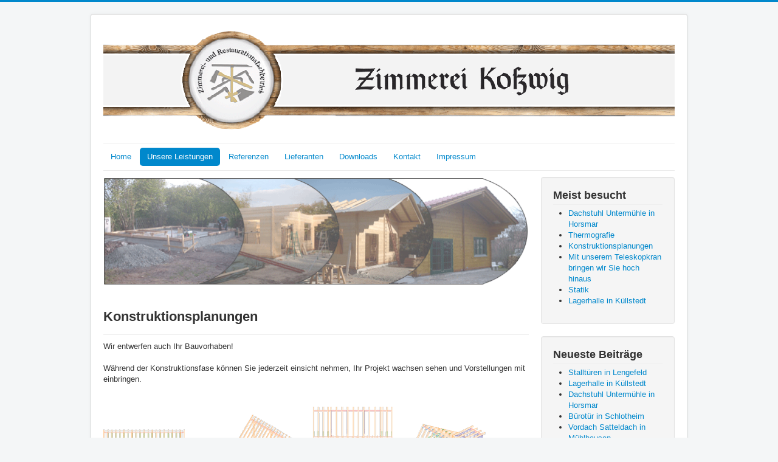

--- FILE ---
content_type: text/html; charset=utf-8
request_url: https://zimmerei-kosswig.de/index.php/planung/konstruktion
body_size: 429507
content:
<!DOCTYPE html>
<html lang="de-de" dir="ltr">
<head>
	<meta name="viewport" content="width=device-width, initial-scale=1.0" />
	<meta charset="utf-8" />
	<base href="https://zimmerei-kosswig.de/index.php/planung/konstruktion" />
	<meta name="keywords" content="Zimmerei Koßwig Mühlhausen" />
	<meta name="author" content="Ronald S." />
	<meta name="description" content="Zimmerei Koßwig | Ihr kompetenter Ansprechpartner rund um das Thema Hausbau, Holzbearbeitung, Restauration und Sanierung." />
	<meta name="generator" content="Joomla! - Open Source Content Management" />
	<title>Planung &amp; Entwicklung</title>
	<link href="/templates/protostar/favicon.ico" rel="shortcut icon" type="image/vnd.microsoft.icon" />
	<link href="/templates/protostar/css/template.css?be58a76efa48a863dc0c02550d564eb7" rel="stylesheet" />
	<style>

	body.site {
		border-top: 3px solid #0088cc;
		background-color: #f4f6f7;
	}
	a {
		color: #0088cc;
	}
	.nav-list > .active > a,
	.nav-list > .active > a:hover,
	.dropdown-menu li > a:hover,
	.dropdown-menu .active > a,
	.dropdown-menu .active > a:hover,
	.nav-pills > .active > a,
	.nav-pills > .active > a:hover,
	.btn-primary {
		background: #0088cc;
	}
	</style>
	<script src="/media/jui/js/jquery.min.js?be58a76efa48a863dc0c02550d564eb7"></script>
	<script src="/media/jui/js/jquery-noconflict.js?be58a76efa48a863dc0c02550d564eb7"></script>
	<script src="/media/jui/js/jquery-migrate.min.js?be58a76efa48a863dc0c02550d564eb7"></script>
	<script src="/media/jui/js/bootstrap.min.js?be58a76efa48a863dc0c02550d564eb7"></script>
	<script src="/media/system/js/caption.js?be58a76efa48a863dc0c02550d564eb7"></script>
	<script src="/templates/protostar/js/template.js?be58a76efa48a863dc0c02550d564eb7"></script>
	<!--[if lt IE 9]><script src="/media/jui/js/html5.js?be58a76efa48a863dc0c02550d564eb7"></script><![endif]-->
	<script>
jQuery(function($){ initTooltips(); $("body").on("subform-row-add", initTooltips); function initTooltips (event, container) { container = container || document;$(container).find(".hasTooltip").tooltip({"html": true,"container": "body"});} });jQuery(window).on('load',  function() {
				new JCaption('img.caption');
			});
	</script>

</head>
<body class="site com_content view-article no-layout no-task itemid-110">
	<!-- Body -->
	<div class="body" id="top">
		<div class="container">
			<!-- Header -->
			<header class="header" role="banner">
				<div class="header-inner clearfix">
					<a class="brand pull-left" href="/">
						<img src="https://www.zimmerei-kosswig.de/images/banners/banner-3.png" alt="Zimmerei Koßwig" />											</a>
					<div class="header-search pull-right">
						
					</div>
				</div>
			</header>
							<nav class="navigation" role="navigation">
					<div class="navbar pull-left">
						<a class="btn btn-navbar collapsed" data-toggle="collapse" data-target=".nav-collapse">
							<span class="element-invisible">Navigation an/aus</span>
							<span class="icon-bar"></span>
							<span class="icon-bar"></span>
							<span class="icon-bar"></span>
						</a>
					</div>
					<div class="nav-collapse">
						<ul class="nav menu nav-pills mod-list">
<li class="item-101 default"><a href="/index.php" >Home</a></li><li class="item-108 active deeper parent"><a href="/index.php/planung" >Unsere Leistungen</a><ul class="nav-child unstyled small"><li class="item-110 current active"><a href="/index.php/planung/konstruktion" >Planung &amp; Entwicklung</a></li><li class="item-143"><a href="/index.php/planung/vermietung" >Vermietung</a></li><li class="item-111"><a href="/index.php/planung/statik" >Statik Berechnungen</a></li><li class="item-109"><a href="/index.php/planung/thermografie" >Thermografie</a></li><li class="item-112"><a href="/index.php/planung/waermedaemmung" >Wärmedämmung</a></li></ul></li><li class="item-113 deeper parent"><a href="/index.php/referenzen" >Referenzen</a><ul class="nav-child unstyled small"><li class="item-114"><a href="/index.php/referenzen/holzbauwerke" >Holzbauwerke</a></li><li class="item-149"><a href="/index.php/referenzen/automatisch-aus-titel-generieren" >Restaurationsarbeiten</a></li><li class="item-130"><a href="/index.php/referenzen/daecher" >Dächer</a></li><li class="item-131"><a href="/index.php/referenzen/treppen" >Treppen</a></li><li class="item-133"><a href="/index.php/referenzen/tuer-und-tor" >Tür und Tor</a></li><li class="item-132"><a href="/index.php/referenzen/innenausbau" >Innenausbau</a></li><li class="item-135"><a href="/index.php/referenzen/sonstiges" >Sonstiges</a></li><li class="item-134"><a href="/index.php/referenzen/moebel" >Möbel</a></li></ul></li><li class="item-136"><a href="/index.php/lieferanten" >Lieferanten</a></li><li class="item-137"><a href="/index.php/downloads" >Downloads</a></li><li class="item-144"><a href="https://zimmerei-kosswig.de/index.php/kontakt" >Kontakt</a></li><li class="item-147"><a href="/index.php/impressum" >Impressum</a></li></ul>

					</div>
				</nav>
						
			<div class="row-fluid">
								<main id="content" role="main" class="span9">
					<!-- Begin Content -->
							<div class="moduletable">
						

<div class="custom"  >
	<p><img src="/images/bannerb2.png" alt="" /></p>
<p> </p></div>
		</div>
	
					<div id="system-message-container">
	</div>

					<div class="item-pageplanung" itemscope itemtype="https://schema.org/Article">
	<meta itemprop="inLanguage" content="de-DE" />
	
		
			<div class="page-header">
		<h2 itemprop="headline">
			Konstruktionsplanungen		</h2>
							</div>
					
		
	
	
		
						<div itemprop="articleBody">
		<p>Wir entwerfen auch Ihr Bauvorhaben!<br /><br /> Während der Konstruktionsfase können Sie jederzeit einsicht nehmen, Ihr Projekt wachsen sehen und Vorstellungen mit einbringen.</p>
<p> </p>
<p><img src="[data-uri]" alt="" /><img src="[data-uri]" alt="" /><img src="[data-uri]" alt="" /><img src="[data-uri]" alt="" /><img src="[data-uri]" alt="" /></p> 	</div>

	
	<ul class="pager pagenav">
	<li class="previous">
		<a class="hasTooltip" title="Statik" aria-label="Vorheriger Beitrag: Statik" href="/index.php/planung/statik" rel="prev">
			<span class="icon-chevron-left" aria-hidden="true"></span> <span aria-hidden="true">Zurück</span>		</a>
	</li>
	<li class="next">
		<a class="hasTooltip" title="Thermografie" aria-label="Nächster Beitrag: Thermografie" href="/index.php/planung/thermografie" rel="next">
			<span aria-hidden="true">Weiter</span> <span class="icon-chevron-right" aria-hidden="true"></span>		</a>
	</li>
</ul>
									</div>

					<div class="clearfix"></div>
					<div aria-label="Breadcrumbs" role="navigation">
	<ul itemscope itemtype="https://schema.org/BreadcrumbList" class="breadcrumb">
					<li>
				Aktuelle Seite: &#160;
			</li>
		
						<li itemprop="itemListElement" itemscope itemtype="https://schema.org/ListItem">
											<a itemprop="item" href="/index.php" class="pathway"><span itemprop="name">Startseite</span></a>
					
											<span class="divider">
							<img src="/media/system/images/arrow.png" alt="" />						</span>
										<meta itemprop="position" content="1">
				</li>
							<li itemprop="itemListElement" itemscope itemtype="https://schema.org/ListItem">
											<a itemprop="item" href="/index.php/planung" class="pathway"><span itemprop="name">Unsere Leistungen</span></a>
					
											<span class="divider">
							<img src="/media/system/images/arrow.png" alt="" />						</span>
										<meta itemprop="position" content="2">
				</li>
							<li itemprop="itemListElement" itemscope itemtype="https://schema.org/ListItem" class="active">
					<span itemprop="name">
						Planung &amp; Entwicklung					</span>
					<meta itemprop="position" content="3">
				</li>
				</ul>
</div>

					<!-- End Content -->
				</main>
									<div id="aside" class="span3">
						<!-- Begin Right Sidebar -->
						<div class="well "><h3 class="page-header">Meist besucht</h3><ul class="mostread mod-list">
	<li itemscope itemtype="https://schema.org/Article">
		<a href="/index.php/referenzen/daecher/104-dachstuhl-untermuehle-in-horsmar" itemprop="url">
			<span itemprop="name">
				Dachstuhl Untermühle in Horsmar			</span>
		</a>
	</li>
	<li itemscope itemtype="https://schema.org/Article">
		<a href="/index.php/planung/thermografie" itemprop="url">
			<span itemprop="name">
				Thermografie			</span>
		</a>
	</li>
	<li itemscope itemtype="https://schema.org/Article">
		<a href="/index.php/planung/konstruktion" itemprop="url">
			<span itemprop="name">
				Konstruktionsplanungen			</span>
		</a>
	</li>
	<li itemscope itemtype="https://schema.org/Article">
		<a href="/index.php/planung/vermietung" itemprop="url">
			<span itemprop="name">
				Mit unserem Teleskopkran bringen wir Sie hoch hinaus			</span>
		</a>
	</li>
	<li itemscope itemtype="https://schema.org/Article">
		<a href="/index.php/planung/statik" itemprop="url">
			<span itemprop="name">
				Statik			</span>
		</a>
	</li>
	<li itemscope itemtype="https://schema.org/Article">
		<a href="/index.php/referenzen/holzbauwerke/106-lagerhalle-in-kuellstedt" itemprop="url">
			<span itemprop="name">
				Lagerhalle in Küllstedt			</span>
		</a>
	</li>
</ul>
</div><div class="well "><h3 class="page-header">Neueste Beiträge</h3><ul class="latestnews mod-list">
	<li itemscope itemtype="https://schema.org/Article">
		<a href="/index.php/referenzen/tuer-und-tor/107-stalltueren-in-lengefeld" itemprop="url">
			<span itemprop="name">
				Stalltüren in Lengefeld			</span>
		</a>
	</li>
	<li itemscope itemtype="https://schema.org/Article">
		<a href="/index.php/referenzen/holzbauwerke/106-lagerhalle-in-kuellstedt" itemprop="url">
			<span itemprop="name">
				Lagerhalle in Küllstedt			</span>
		</a>
	</li>
	<li itemscope itemtype="https://schema.org/Article">
		<a href="/index.php/referenzen/daecher/104-dachstuhl-untermuehle-in-horsmar" itemprop="url">
			<span itemprop="name">
				Dachstuhl Untermühle in Horsmar			</span>
		</a>
	</li>
	<li itemscope itemtype="https://schema.org/Article">
		<a href="/index.php/referenzen/tuer-und-tor/101-buerotuer-in-schlotheim" itemprop="url">
			<span itemprop="name">
				Bürotür in Schlotheim			</span>
		</a>
	</li>
	<li itemscope itemtype="https://schema.org/Article">
		<a href="/index.php/referenzen/holzbauwerke/100-vordach-satteldach-in-muehlhausen" itemprop="url">
			<span itemprop="name">
				Vordach Satteldach in Mühlhausen			</span>
		</a>
	</li>
</ul>
</div>
						<!-- End Right Sidebar -->
					</div>
							</div>
		</div>
	</div>
	<!-- Footer -->
	<footer class="footer" role="contentinfo">
		<div class="container">
			<hr />
			
			<p class="pull-right">
				<a href="#top" id="back-top">
					Nach oben				</a>
			</p>
			<p>
				&copy; 2026 Zimmerei Koßwig			</p>
		</div>
	</footer>
	
</body>
</html>
